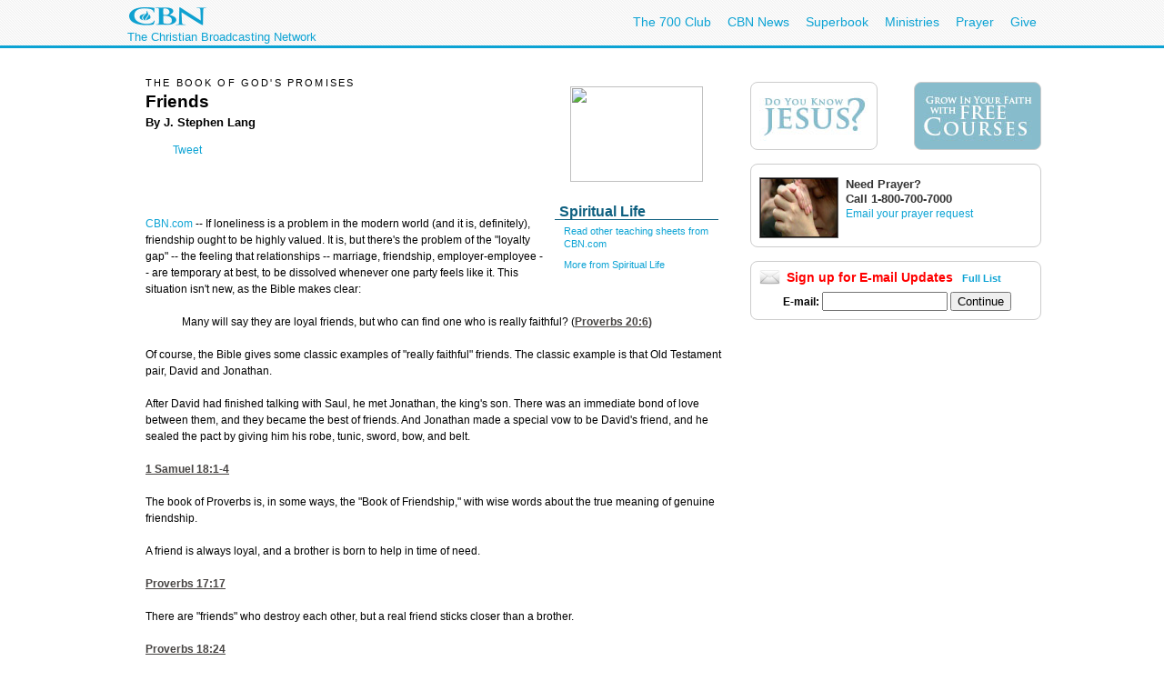

--- FILE ---
content_type: text/html; charset=utf-8
request_url: https://vb.cbn.com/spirituallife/CBNTeachingSheets/promises_friends.aspx
body_size: 26017
content:
<!DOCTYPE html PUBLIC "-//W3C//DTD XHTML 1.0 Transitional//EN" "http://www.w3.org/TR/xhtml1/DTD/xhtml1-transitional.dtd">

<html><!-- InstanceBegin template="/Templates/articlePage.dwt.aspx" codeOutsideHTMLIsLocked="true" -->
<head>
<!-- InstanceParam name="sideMenu" type="boolean" value="true" --><!-- InstanceParam name="adBarMain" type="boolean" value="true" --><!-- InstanceParam name="adBarSecondary" type="boolean" value="true" --><!-- InstanceBeginEditable name="doctitle" --> 
<title id="TitleID">God's Promises: Friends</title> <!-- InstanceEndEditable --><!-- InstanceBeginEditable name="keywords" --> 
<meta name="keywords" content="spiritual, teaching, hate, anger, bible, Jesus Christ, love, joy, truth,  friends"> 
<!-- InstanceEndEditable --><!-- InstanceBeginEditable name="description" --> 
<meta name="description" content="By J. Steven Lang
A friend is always loyal, and a brother is born to help in time of need. "> <!-- InstanceEndEditable -->
<!-- InstanceBeginEditable name="articleTitle" -->
<meta name="Friends">
<!-- InstanceEndEditable -->
<!-- InstanceBeginEditable name="articleImage" -->
<meta name="/imagesCC/0,,291715,00">
<!-- InstanceEndEditable -->
<!-- Template Parameters Driving Content -->
<!-- InstanceParam name="docHeading" type="boolean" value="true" -->
<!-- InstanceParam name="docAuthor" type="boolean" value="true" -->
<!-- InstanceParam name="docDate" type="boolean" value="false" -->
<!-- InstanceParam name="sidebar" type="boolean" value="true" -->
<!-- InstanceParam name="contentBottom" type="boolean" value="true" -->
<!-- InstanceParam name="sidebarWatchNow" type="boolean" value="false" -->
<!-- Template Parameters Driving Video Link -->
<!-- InstanceParam name="streamTitle" type="text" value="CBN Newswatch" -->
<!-- InstanceParam name="streamSource" type="text" value="newswatch" -->
<!-- InstanceParam name="streamProgram" type="text" value="newswatch" -->
<!-- InstanceParam name="streamSegment" type="text" value="" -->

<meta http-equiv="Content-Type" content="text/html; charset=iso-8859-1"/>

<meta name="viewport" content="width=device-width, initial-scale=1, shrink-to-fit=no"/>
<meta property="fb:pages" content="113351505349955" />
<meta id="WTsv" name="WT.sv" content="VB2003"></meta>


<link href="/noindex/template/layout.css" rel="stylesheet" type="text/css" />
<link href="/noindex/template/touts.css" rel="stylesheet" type="text/css" />
<link href="/noindex/template/styles.css" rel="stylesheet" type="text/css" />
<link href="/Global/App_Themes/Social/Dashboard.css" rel="stylesheet" type="text/css" />
<link href="/Global/App_Themes/Default/jquery.pager.css" rel="stylesheet" type="text/css" />
<link href="/Global/App_Themes/Default/comments.css" rel="stylesheet" type="text/css" />
<link href="/noindex/template/partners_network_banner.css" rel="stylesheet" type="text/css" />

<!-- spirituallife ... -1 -->
<script language=javascript>
// default all ad positions
bPosition_Right = false; bPosition_Right1 = false; bPosition_Top = false; bPosition_Top1 = false; bPosition_Left = false; bPosition_Bottom = false; bPosition_Bottom1 = false; bPosition_PreRoll = false; bPosition_PreRollCompanion = false; iAdsToShow = 0; iAdsShown = 0;	
</script>
<script language=javascript>bPosition_Right = true; bPosition_Right1 = true; bPosition_Top = true; bPosition_Left = true; bPosition_Bottom = true; iAdsToShow = 5;</script>
<script language="javascript">
	sOasAdPositions = "Top,Right,Left,Bottom,Right1,Right2";
	sOasAdSection = "spirituallife/cbnteachingsheets";
</script>
<link href="/scripts/OAS_MJX.css" rel="stylesheet" type="text/css" />
<script language="javascript" type="text/javascript" src="/scripts/OAS_MJX-script.aspx"></script>	


<script language="javascript" type="text/javascript" src="/Scripts/jquery-1.7.1.min.js"></script>
<script language="javascript" type="text/javascript" src="/Scripts/jquery-ui-1.7.2.custom.min.js"></script>
<script language="javascript" type="text/javascript" src="/scripts/ui/ui.core.js"></script>
<script language="javascript" type="text/javascript" src="/scripts/ui/ui.tabs.js"></script>
<script language="javascript" type="text/javascript" src="/scripts/jquery.slider.js"></script>
<script language="javascript" type="text/javascript" src="/scripts/jquery.jswipe.js"></script>
<script language="javascript" type="text/javascript" src="/Global/Scripts/jQuery/jquery.pager.js"></script>
<script language="javascript" type="text/javascript" src="/noindex/template/jquery.js"></script>
<script language="javascript" type="text/JavaScript" src="/templates/common/javascripts.js"></script>
<script language="javascript" type="text/JavaScript" src="/scripts/swfobject.js"></script>
<script language="javascript" type="text/javascript" src="/scripts/mbox.js"></script>    
<script language="javascript" type="text/javascript" src="/Global/Scripts/Dashboard.js"></script>
<script language="javascript" type="text/javascript" src="/Global/Scripts/comments.js"></script>
<script language="javascript" type="text/javascript" src="/Global/Scripts/login.js"></script>

<script language="javascript" type="text/javascript" src="/scripts/app_smart_banner.js"></script>
<link rel="stylesheet" type="text/css" href="/scripts/biblereferencer/styles.css" />
<script language="javascript" type="text/javascript" src="/scripts/biblereferencer/jquery.biblereferencer.js"></script>
<script>
    $(document).ready(function (e) {
        setTimeout(function () {
            $(".centerTD p, #centerTD p, #contentArea p,.centerTD blockquotes, #centerTD blockquotes, #contentArea blockquotes").biblereferencer();
        }, 500);
        $(document).trigger('CORE:HAS_INITIALIZED');
    });
    $(window).resize(function () {
        $(document).trigger('CORE:HAS_RESIZED');
    });
</script>
</script>

</head>
<body id="BodyID">

<div class="clearfix" id="global">
                <div class="centered">
                    <div style="float:left">
                        <a class="logo-link" href="/"></a>
                        <div style="clear: both; line-height: 5px; color: rgb(12, 163, 212); font-size: 13px;" class="clearfix">The Christian Broadcasting Network</div>
                    </div>
                    <ul class="menu support-menu">
                         <li><a href="/700club">The 700 Club</a></li>
                        <li class="mobilehide"><a href="/cbnnews">CBN News</a></li>
                        <li class="mobilehide"><a href="/superbook/">Superbook</a></li>
                        <li class="mobilehide"><a href="/partners/">Ministries</a></li>
                        <li><a href="/prayer">Prayer</a></li>
                        <li><a href="/giving">Give</a></li>
                    </ul>
                    </ul>
                </div>
</div>
<div id="wrapper">
	<div id="copy">
<form name="Form1" method="post" action="./promises_friends.aspx" id="Form1">
<div>
<input type="hidden" name="__EVENTTARGET" id="__EVENTTARGET" value="" />
<input type="hidden" name="__EVENTARGUMENT" id="__EVENTARGUMENT" value="" />
<input type="hidden" name="__LASTFOCUS" id="__LASTFOCUS" value="" />
<input type="hidden" name="__VIEWSTATE" id="__VIEWSTATE" value="JgD+Ss20/Rm3omsXzYPDlhbWC8nkvpHJ3vLrDqSBdbopoSmpWIBTvdcN4KD62sZWcw0eBgP1LT9OuAmuJ/QrU4ihDfEzbGwy/iuQ4mllFupf3CtG9U1PI+/Q0ZLCMuePvQ1O5aXgvJ+M2w/4/nQkAOsY8fYAiutlo7xyq4ntMGL6ZANMRqjwo+7myrjV+xaEl+G4BQ==" />
</div>

<script type="text/javascript">
//<![CDATA[
var theForm = document.forms['Form1'];
if (!theForm) {
    theForm = document.Form1;
}
function __doPostBack(eventTarget, eventArgument) {
    if (!theForm.onsubmit || (theForm.onsubmit() != false)) {
        theForm.__EVENTTARGET.value = eventTarget;
        theForm.__EVENTARGUMENT.value = eventArgument;
        theForm.submit();
    }
}
//]]>
</script>


<script src="/WebResource.axd?d=pynGkmcFUV13He1Qd6_TZEQFHhISw2Qid18LKyMPAJAtbbLsmNgqgmipMGmhvsA5aUo0iQ2&amp;t=638901392248157332" type="text/javascript"></script>

<div>

	<input type="hidden" name="__VIEWSTATEGENERATOR" id="__VIEWSTATEGENERATOR" value="C098520A" />
</div>
<table width="100%" border="0" cellspacing="20" cellpadding="0">
	<tr>
		<td width="1" class="leftMenu">
			
				<div id="sectionNav">
<h3 class="top">Explore</h3>
<ul>
	<li><a class="prayerandcounseling" href="/spirituallife/PrayerAndCounseling/index.aspx">Prayer Center</a></li>
	<li><a class="" href="/spirituallife/devotions/index.aspx">Devotions</a></li>
	<li><a class="" href="/spirituallife/ChristianCourses/index.aspx">Free Online Courses</a></li>
	<li><a class="" href="/spirituallife/questionsaboutgod/">Faith Answers</a></li>
</ul>
      <h3>Bible</h3>
<ul>
  <li><a href="/spirituallife/bible/apps/">Free Bible Apps</a></li>
  <li><a class="" href="http://bible.cbn.com/" target="_blank">Read &amp; Hear the Bible</a></li>
  <li><a class="" href="http://us-en.superbook.cbn.com/sb_bible" target="_blank">Online Kids Bible</a></li>
</ul>
<h3>Activities</h3>
<ul>
  <li><a href="http://www.cbn.com/mycbn/">myCBN  App - Christian Growth </a></li>
  <li><a class="" href="/spiritualLife/churchandministry/churchfindertool.aspx">Find a Local Church</a></li>
	<li><a class="" href="http://my.cbn.com/pg/groups/2418/prayers-and-discussion/">Pray for Others</a></li>
	<li><a class="" href="/spirituallife/shareyourfaith/index.aspx">Share Your Faith</a></li>
</ul>
<h3>Webcasts</h3>
<ul>
  <li><a class="" href="http://event.cbn.com/700ClubInteractive/Event/">700 Club Interactive</a></li>
  </ul>
<h3>Blogs</h3>
<ul><li><a href="http://blogs.cbn.com/soultransformation/Default.aspx">Soul Transformation</a></li>
	<li><a href="http://blogs.cbn.com/battlingaddictions/">Overcoming Addictions</a></li>
</ul>
<h3>Go Deeper</h3>
<ul>
	<li><a class="christiancourses" href="/spirituallife/BibleStudyAndTheology/index.aspx">Bible Study &amp; Theology</a></li>
	<li><a class="churchandministry" href="/spirituallife/ChurchAndMinistry/index.aspx">Church &amp; Ministry</a></li>
	<li><a class="" href="/spirituallife/CBNTeachingSheets/index.aspx">CBN Teaching Sheets</a></li>
	<li><a class="" href="/special/apologetics/">Apologetics</a></li>
	<li><a href="/special/archaeology/">Biblical Archaeology</a></li>
	<li><a href="/spirituallife/BibleStudyAndTheology/DrWilliams/QAindex.aspx">Theology Q&amp;A</a></li>
  </ul>
</div>
<br />

<div id="advertising_banner_sky" style="text-align:center; width: 160px; margin-top:10px; margin-bottom:0px; padding-bottom: 0px; ">
<center>
<div style="padding: 0px; margin: 0px; width:160px">
	<!------ OAS AD 'Left' begin ------>
	<script language=JavaScript>
	<!--
	if (typeof(bPosition_Left) == "undefined") {
		bPosition_Left = false;
	}
	if (bPosition_Left) {
		iAdsShown++;
		OAS_AD('Left');
		sFeedbackText = '<div class="advertising_feedback_text"><a href="/contact/feedback-ads.aspx">Ad Feedback</a></div>';
		document.write(sFeedbackText);
	}
	//-->
	</script>
	<!------ OAS AD 'Left' end ------>
</div>
</center>
</div>

			
			<!-- InstanceBeginEditable name="leftnavContent" --><img src="/templates/images/spacer.gif" width="75" height="1"><br>
			<!-- InstanceEndEditable -->
		</td>
		<td>
		
        <table width="200" border="0" align="right" cellpadding="10" cellspacing="0">
        	<tr>
        		<td>
        			<div align="center"><!-- InstanceBeginEditable name="sidebarImage" --><img height=105 
								src="/imagesCC/0,,291715,00.jpg" 
								width=146 border=0><!-- InstanceEndEditable --></div></td>
       		  </tr>
        	
        	<tr>
        		<td>
        			<!-- InstanceBeginRepeat name="sidebarItems" --><!-- InstanceBeginRepeatEntry -->
        			<table width="100%"  border="0" cellpadding="0" cellspacing="0">
                    	<tr>
                    		<td class="sectionHeader"><!-- InstanceBeginEditable name="sidebarHeading" -->Spiritual Life <!-- InstanceEndEditable --></td>
                   		</tr>
                    	<tr>
                    		<td class="sectionBlock"><!-- InstanceBeginEditable name="sidebarContent" -->
                    		  <p><A HREF="/spirituallife/cbnteachingsheets/">Read 
                    		    other teaching sheets from CBN.com</A></p>
                    		  <p><a href="/spirituallife/">More from Spiritual Life</a></p>
                    		<!-- InstanceEndEditable --></td>
                   		</tr>
                    	<tr>
                    		<td>&nbsp;</td>
                   		</tr>
               	    </table>
        			<!-- InstanceEndRepeatEntry --><!-- InstanceEndRepeat --></td>
       		  </tr>
        	</table>
		
		
		<h6><!-- #BeginEditable "heading" -->THE 
BOOK OF GOD'S PROMISES<!-- #EndEditable --></h6>
		
		<h1><!-- #BeginEditable "title" -->Friends<!-- #EndEditable --></h1>
		
		<h5><!-- #BeginEditable "author" -->By J. Stephen Lang<i><br>
</i><!-- #EndEditable --></h5>
		
		<br>
		<!-- #BeginEditable "body" --> 
		<p><span class=source><a class="bluetitle" href="http://www.cbn.com">CBN.com</a> 
		  -- </span>If loneliness is a problem in the modern world (and it is, definitely), 
		  friendship ought to be highly valued. It is, but there's the problem of the "loyalty 
		  gap" -- the feeling that relationships -- marriage, friendship, employer-employee 
		  -- are temporary at best, to be dissolved whenever one party feels like it. This 
		  situation isn't new, as the Bible makes clear: </p>
		<blockquote>
		  <p>Many will say they are loyal 
		    friends, but who can find one who is really faithful? (Proverbs 20:6)</p>
		  </blockquote>
		<P>Of course, 
the Bible gives some classic examples of "really faithful" friends. The classic 
example is that Old Testament pair, David and Jonathan. <P>After David had finished 
talking with Saul, he met Jonathan, the king's son. There was an immediate bond 
of love between them, and they became the best of friends. And Jonathan made a 
special vow to be David's friend, and he sealed the pact by giving him his robe, 
tunic, sword, bow, and belt. <P>1 Samuel 18:1-4 <P>The book of Proverbs is, in 
some ways, the "Book of Friendship," with wise words about the true meaning of 
genuine friendship. <P>A friend is always loyal, and a brother is born to help 
in time of need. <P>Proverbs 17:17 <P>There are "friends" who destroy each other, 
but a real friend sticks closer than a brother. <P>Proverbs 18:24 <P>A troublemaker 
plants seeds of strife; gossip separates the best of friends. <P>Proverbs 16:28 
<P>Disregarding another person's faults preserves love; telling about them separates 
close friends. <P>Proverbs 17:9 <P>It's harder to make amends with an offended 
friend than to capture a fortified city. Arguments separate friends like a gate 
locked with iron bars. <P>Proverbs 18:19 <P>Just as damaging as a mad man shooting 
a lethal weapon is someone who lies to a friend and then says, "I was only joking." 
<P>Proverbs 26:18-19 <P>The godly give good advice to their friends; the wicked 
lead them astray. <P>Proverbs 12:26 <P>Keep away from angry, short-tempered people, 
or you will learn to be like them and endanger your soul. <P>Proverbs 22:24-25 
<P>Wicked people are an abomination to the LORD, but he offers his friendship 
to the godly. <P>Proverbs 3:32 <P>We know what real love is because Christ gave 
up his life for us. And so we also ought to give up our lives for our Christian 
brothers and sisters. <P>1 John 3:16 <P>Continue to love each other with true 
Christian love. Don't forget to show hospitality to strangers, for some who have 
done this have entertained angels without realizing it! Don't forget about those 
in prison. Suffer with them as though you were there yourself. Share the sorrow 
of those being mistreated, as though you feel their pain in your own bodies. <P>Hebrews 
13:1-3 <P>Dear brothers and sisters, what's the use of saying you have faith if 
you don't prove it by your actions? That kind of faith can't save anyone. Suppose 
you see a brother or sister who needs food or clothing, and you say, "Well, good-bye 
and God bless you; stay warm and eat well" -- but then you don't give that person 
any food or clothing. What good does that do? <P>So you see, it isn't enough just 
to have faith. Faith that doesn't show itself by good deeds is no faith at all 
-- it is dead and useless. <P>James 2:14-17<BR>
                <BR>
                The Book of God's Promises -- Copyright, 1999 by J. 
Stephen Lang. All rights reserved, used with permission.
<p></p><p></p>
		<!-- #EndEditable -->
		  
<style type="text/css">
<!--
-->
</style>


<div class="clear">
	<ul class="articleTools">
		<li><a class="iconButtonSmall translate" href="javascript:toggleBox('babelfish',1);"><span>Translate</span></a>
			<div align="center" id="babelfish" style="visibility:hidden; position:absolute; padding: 15px 15px 15px 15px; background-color:#edf1fa; ">
				<script language="JavaScript1.2" src="http://www.altavista.com/static/scripts/translate_engl.js"></script><br />
				<span class="caption"><a href="javascript:toggleBox('babelfish',0);">Close</a></span>
			</div>
		</li>
		<li>
			<a class="iconButtonSmall print" href="/spirituallife/CBNTeachingSheets/promises_friends.aspx?option=print"><span>Print Page</span></a>
		</li>
		<li><a class="iconButtonSmall email" href="javascript:sendtofriendPop('/spirituallife/CBNTeachingSheets/promises_friends.aspx')"><span>Email to a Friend</span></a></li>
		<li><!-- ADDTHIS BUTTON BEGIN -->
<a class="iconButtonSmall share" href="http://www.addthis.com/bookmark.php" onmouseover="return addthis_open(this, '', addthis_url, '[TITLE]')" onmouseout="addthis_close()" onclick="return addthis_sendto()"><span>Share With A Friend</span></a>
<script type="text/javascript" src="http://s7.addthis.com/js/152/addthis_widget.js"></script>
<script type="text/javascript">
	addthis_pub = 'cbndigitalmedia';
	addthis_logo = 'http://www.cbn.com/templates/images/cbn_com_logo.jpg';
	addthis_logo_background = 'fdf0c4';
	addthis_logo_color = '623300';
	addthis_brand = 'CBN.com';
	addthis_options = 'favorites, facebook, twitter, more';
	addthis_test0309 = false;
	// has a url been specified?
	if ((typeof(addthis_url) == "undefined") || (addthis_url == "")) {
		// current pagename without any parameters	
		addthis_url = window.location.href.substr(0, (window.location.href.indexOf("?")<0)?window.location.href.length:window.location.href.indexOf("?"));
	}
</script>
<!-- ADDTHIS BUTTON END --></li>
	</ul>
</div>

<div id="fb-root"></div>
<script src="http://connect.facebook.net/en_US/all.js"></script>
<script>
  FB.init({
    appId  : 'YOUR APP ID',
    status : true, // check login status
    cookie : true, // enable cookies to allow the server to access the session
    xfbml  : true, // parse XFBML
    channelURL : 'http://WWW.MYDOMAIN.COM/channel.html', // channel.html file
    oauth  : true // enable OAuth 2.0
  });
</script>
<script type="text/javascript" src="http://platform.twitter.com/widgets.js"></script>
<script type="text/javascript" src="https://apis.google.com/js/plusone.js"></script>
<div id="fb-root"></div>
<script>(function(d){
  var js, id = 'facebook-jssdk'; if (d.getElementById(id)) {return;}
  js = d.createElement('script'); js.id = id; js.async = true;
  js.src = "//connect.facebook.net/en_US/all.js#appId=119038841522128&xfbml=1";
  d.getElementsByTagName('head')[0].appendChild(js);
}(document));
</script>
<script>
var shareBlock = '';
	shareBlock += '<div id="shareBlock" style="height:75px;">';
	shareBlock += '<table cellspacing="10" cellpadding="0" border="0" style="margin-bottom:20px;"><tr>';
	shareBlock += '<td style="vertical-align:top"><fb:like send="false" layout="box_count" show_faces="false"></fb:like></td>';
	shareBlock += '<td style="vertical-align:top; width:55px;"><g:plusone size="tall"></g:plusone></td>';
	shareBlock += '<td style="vertical-align:top; width:65px;"><a href="http://twitter.com/share" class="twitter-share-button" data-count="vertical">Tweet</a></td>';
	//shareBlock += '<td style="vertical-align:bottom"><a href="javascript:sendtofriendPop(\''+document.location+'\')"><img src="/media/player/img/btn_email.gif" alt="Email" border="0" height="20" width="59"></a></td>';
	shareBlock += '</tr></table>';
	shareBlock += '</div>';
$(document).ready(function(){
	$("td.centerTD>h5:first").after(shareBlock);
	$("#centerTD>h5:first").after(shareBlock);
	$("#contentArea>h5:first").after(shareBlock);
	//$("img#articleImage, div#movieImage, td.centerTD table:first img:first").after('<div style="width:150px; margin:0px auto 1em;"><fb:like layout="button_count" show_faces="false" width="150" action="recommend" style="margin-top:1em;"></fb:like></div>');
});
</script>
<br clear="all">
<hr size=1>
<div align="center" clear="all"><span class="alert"><strong>CBN IS HERE FOR YOU!</strong></span><br />
	<b>Are you seeking answers in life? Are you hurting? <br />
	Are you facing a difficult situation?</b> 
</div>
<ul>
	<li><a href="/spirituallife/BibleStudyAndTheology/Discipleship/Steps_to_Peace_With_God.aspx?intcmp=EVAN0003">Find your way to peace with God</a></li>
	<li><a href="/SpiritualLife/prayerandcounseling/">Send us your prayer request online</a></li>

	<li><a href="/spirituallife/PrayerAndCounseling/PCC/index.aspx">Call The 700 Club Prayer Center</a> at <strong>1&nbsp;(800)&nbsp;700-7000</strong>, 24 hours a day. </li>
</ul>
<p align="center"> A caring friend will be there to pray with you in your time of need.</p>

			

		
		</td>
		<td width="1">
			
				
<!------ OAS AD 'Right' begin ------>
<div id="advertising_banner_mr">
	<SCRIPT LANGUAGE=JavaScript>
	<!--
	if (typeof(bPosition_Right) == "undefined") {
		bPosition_Right = false;
	}
	if (bPosition_Right) {
		iAdsShown++;
		OAS_AD('Right');
		sFeedbackText = '<style>#advertising_banner_mr {width:300px}</style><div class="advertising_feedback_text"><a href="/contact/feedback-ads.aspx">Ad Feedback</a></div>';
		document.write(sFeedbackText);

	}
	//-->
	</SCRIPT>
	<!------ OAS AD 'Right' end ------>
</div>


<div id="sidebarCallToAction">
	<div class="container whiteBlock left" style="width:120px; height:55px; margin-top:5px;"> <a href="/spirituallife/BibleStudyAndTheology/Discipleship/Steps_to_Peace_With_God.aspx?intcmp=EVAN0001&amp;WT.svl=right_nav"><img src="/redesign-prototype/images/sidebar-DoYouKnowJesus.jpg" alt="Do You Know Jesus" width="120" height="55" border="0" /></a></div>
	<div class="container whiteBlock right" style="width:120px; height:55px; margin-top:5px; background-color:#87bccc;"><a href="http://www.cbn.com/spirituallife/ChristianCourses/index.aspx?intcmp=DISC0001&amp;WT.svl=right_nav"><img src="/redesign-prototype/images/sidebar-GrowInYourFaithCourses.jpg" alt="Grow In Your Faith" width="120" height="55" border="0" /></a></div>
    <div class="mboxDefault">
	<div id="sidebarPrayer" class="container whiteBlock clear" style="margin-top:10px; width:300px;">
		<div class="tout sm noMargin" style="padding-top: 0px; margin: 5px 0px 10px 0px; line-height: 1.4em"> 
			<img src="/images/prayingAgainstSARS1_MW.jpg" />
			<h2 class="title">Need Prayer?</h2>
			<span style="font-size:1.1em; font-weight:bold;">Call 1-800-700-7000 </span><br>
			<a href="/spirituallife/PrayerAndCounseling/index.aspx" >Email your prayer request</a> <br>
		</div>
	</div>
    </div>
    <script language='javascript'>mboxCreate('AdBarMain-Prayer');</script>
	
</div>
<div id="sidebarEmail" class="whiteBlock">
	
            <div class="centered" >
				<h2 style="line-height:16px; text-align:left; margin:0px; padding:0px; margin-bottom:.5em; color: red;"><img src="/redesign-prototype/images/email_icon_lg.jpg" width="23" height="16" alt="Email icon" border="0" style="float:left; margin-right:.5em;" />Sign up for E-mail Updates <span style="font-size:11px; margin-left:.5em;"><a href="/community/af/emailpreferences.aspx?intcmp=RNEU0003">Full List</a></span></h2>
                &nbsp;<b>E-mail:</b>&nbsp;<input name="EmailPreferencesControl$EmailTextbox" type="text" onchange="javascript:setTimeout(&#39;__doPostBack(\&#39;EmailPreferencesControl$EmailTextbox\&#39;,\&#39;\&#39;)&#39;, 0)" onkeypress="if (WebForm_TextBoxKeyHandler(event) == false) return false;" id="EmailPreferencesControl_EmailTextbox" class="text" style="width:130px;" />
                <input type="submit" name="EmailPreferencesControl$ProceedBtn" value="Continue" id="EmailPreferencesControl_ProceedBtn" class="smallBlueButton" />
                <br />
                
			</div>
        
			

</div>


			 
		</td>
	</tr>
</table>
</form>
   	</div>
</div>
<div id="footer">
	<div id="copyright" class="clear centered">© <script>var theDate=new Date();document.write(theDate.getFullYear());</script> The Christian Broadcasting Network, Inc., A nonprofit 501 (c)(3) Charitable Organization. &nbsp;<a href="/privacy-notice">CBN.com Privacy Policy</a> &nbsp;| &nbsp; <a href="/cbn-donor-privacy-policy">Donor Privacy Notice</a> &nbsp;|&nbsp; <a href="/terms-of-use">Terms of Use </a> &nbsp;|&nbsp; <a href="/contact">Contact</a></div>
</div>

<!-- SiteCatalyst code version: H.20.2. -->
<script language="JavaScript" type="text/javascript" src="/Scripts/s_code_community.aspx"></script>
<script language="JavaScript" type="text/javascript" src="/Scripts/s_code.js"></script>
<script language="JavaScript" type="text/javascript"><!--
	/************* DO NOT ALTER ANYTHING BELOW THIS LINE ! **************/
	var s_code = s.t(); if (s_code) document.write(s_code)//-->
</script>
<!--/DO NOT REMOVE/-->
<!-- End SiteCatalyst code version: H.20.2. -->




</body><!-- InstanceEnd -->
</html>


--- FILE ---
content_type: text/html; charset=utf-8
request_url: https://www.google.com/recaptcha/api2/aframe
body_size: 268
content:
<!DOCTYPE HTML><html><head><meta http-equiv="content-type" content="text/html; charset=UTF-8"></head><body><script nonce="M8x7T_xynR9B2AvOTkBWcA">/** Anti-fraud and anti-abuse applications only. See google.com/recaptcha */ try{var clients={'sodar':'https://pagead2.googlesyndication.com/pagead/sodar?'};window.addEventListener("message",function(a){try{if(a.source===window.parent){var b=JSON.parse(a.data);var c=clients[b['id']];if(c){var d=document.createElement('img');d.src=c+b['params']+'&rc='+(localStorage.getItem("rc::a")?sessionStorage.getItem("rc::b"):"");window.document.body.appendChild(d);sessionStorage.setItem("rc::e",parseInt(sessionStorage.getItem("rc::e")||0)+1);localStorage.setItem("rc::h",'1768884800547');}}}catch(b){}});window.parent.postMessage("_grecaptcha_ready", "*");}catch(b){}</script></body></html>